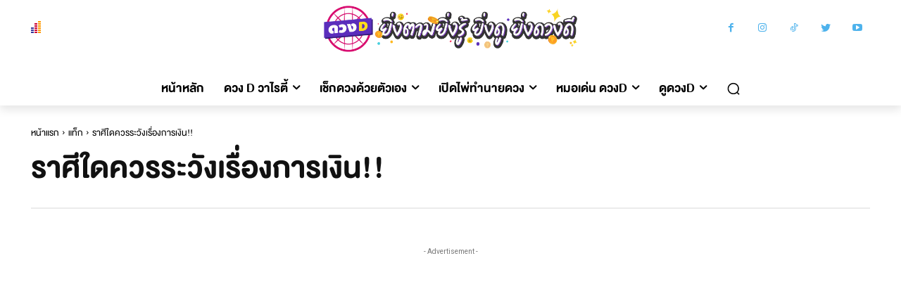

--- FILE ---
content_type: text/html; charset=utf-8
request_url: https://www.google.com/recaptcha/api2/aframe
body_size: 249
content:
<!DOCTYPE HTML><html><head><meta http-equiv="content-type" content="text/html; charset=UTF-8"></head><body><script nonce="yfShgcTywXMRRh0FTleZMQ">/** Anti-fraud and anti-abuse applications only. See google.com/recaptcha */ try{var clients={'sodar':'https://pagead2.googlesyndication.com/pagead/sodar?'};window.addEventListener("message",function(a){try{if(a.source===window.parent){var b=JSON.parse(a.data);var c=clients[b['id']];if(c){var d=document.createElement('img');d.src=c+b['params']+'&rc='+(localStorage.getItem("rc::a")?sessionStorage.getItem("rc::b"):"");window.document.body.appendChild(d);sessionStorage.setItem("rc::e",parseInt(sessionStorage.getItem("rc::e")||0)+1);localStorage.setItem("rc::h",'1768854627819');}}}catch(b){}});window.parent.postMessage("_grecaptcha_ready", "*");}catch(b){}</script></body></html>